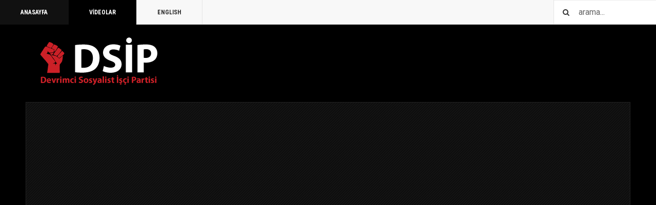

--- FILE ---
content_type: text/html; charset=utf-8
request_url: https://www.dsip.org.tr/index.php/videolar/1428-hrant-siz-15-yil-her-yerdesin-ahparig
body_size: 8151
content:

<!DOCTYPE html>
<html lang="tr-tr" dir="ltr"
	  class='layout-magazine layout-media com_content view-article layout-ja_teline_vblank itemid-137 j43 mm-hover '>

<head>
	<meta charset="utf-8">
	<meta name="description" content="DSİP - Devrimci Sosyalist İşçi Partisi">
	<meta name="generator" content="Joomla! - Open Source Content Management">
	<title>Hrant'sız 15 Yıl: Her Yerdesin Ahparig</title>
	<link href="https://www.dsip.org.tr/index.php/component/search/?view=article&amp;layout=ja_teline_v:blank&amp;id=1428&amp;Itemid=137&amp;catid=86&amp;format=opensearch" rel="search" title="Ara DSİP - Devrimci Sosyalist İşçi Partisi" type="application/opensearchdescription+xml">
	<link href="/templates/ja_teline_v/favicon.ico" rel="icon" type="image/vnd.microsoft.icon">
<link href="/t3-assets/css/css-a9ffe-84373.css" rel="stylesheet" media="all" />
	<link href="/t3-assets/css/css-8beb4-84373.css" rel="stylesheet" media="all" />
<script src="/media/vendor/jquery/js/jquery.min.js?3.6.3"></script>
	<script type="application/json" class="joomla-script-options new">{"joomla.jtext":{"TPL_LOAD_MODULE_AJAX_DONE":"T\u00fcm\u00fc bu kadar"},"system.paths":{"root":"","rootFull":"https:\/\/www.dsip.org.tr\/","base":"","baseFull":"https:\/\/www.dsip.org.tr\/"},"csrf.token":"1f7ddbce02570a49394a6b5ba53a015c"}</script>
	<script src="/media/system/js/core.min.js?576eb51da909dcf692c98643faa6fc89629ead18"></script>
	<script src="/media/legacy/js/jquery-noconflict.min.js?04499b98c0305b16b373dff09fe79d1290976288"></script>
	<script src="/t3-assets/js/js-acc68-84373.js"></script>
	<script src="https://www.dsip.org.tr/media/com_acym/js/module.min.js?v=873" defer></script>
	<script>
	var JAVideoPlayer = {};
	(function($){
		$(document).ready(function(){
			JAVideoPlayer.playlist = function() {
				$('.ja-video-list').each(function(){
					var container = $(this);

					var btnPlay = container;
					if(container.find('.btn-play').length) {
						btnPlay = container.find('.btn-play');
					}
					btnPlay.click(function(){
						var width = container.outerWidth(true);
						var height = container.outerHeight(true);

						if(container.data('video')) {
							var mainPlayer = $('#ja-main-player');
							if(!mainPlayer.length) {
								video = container.find('.video-wrapper');
								clearContent = true;
							} else {
								video = mainPlayer;
								var width = video.width();
								var height = video.height();
								var clearContent = false;

								if(container.data('url') && typeof(window.history.pushState) == 'function') {
									window.history.pushState('string', container.data('title'), container.data('url'));
								}
							}

							if(video.length) {
								$('.ja-video-list').removeClass('video-playing');
								container.addClass('video-playing');
								video.html(container.data('video'));
								video.find('iframe.ja-video, video').removeAttr('width').removeAttr('height').attr('autoplay', true);
								video.find('iframe.ja-video, video, .jp-video, .jp-jplayer').css({width: width, height: height});
								video.show();
								if(clearContent) {
									container.data('video', '');
								}
								if(mainPlayer.length) {
									setTimeout(function(){
										$('html, body').animate({
											scrollTop: mainPlayer.offset().top
										}, 200);
									}, 500);
								}
							}
						}
					});
				});
			}

			JAVideoPlayer.playlist();
		});
	})(jQuery);
	</script>
	<script>
	var ja_base_uri = "";
</script>
	<script>
        if(typeof acymModule === 'undefined'){
            var acymModule = [];
			acymModule['emailRegex'] = /^[a-z0-9!#$%&\'*+\/=?^_`{|}~-]+(?:\.[a-z0-9!#$%&\'*+\/=?^_`{|}~-]+)*\@([a-z0-9-]+\.)+[a-z0-9]{2,20}$/i;
			acymModule['NAMECAPTION'] = 'Ad';
			acymModule['NAME_MISSING'] = 'Lütfen adınızı yazın';
			acymModule['EMAILCAPTION'] = 'E-posta';
			acymModule['VALID_EMAIL'] = 'Lütfen geçerli bir e-posta adresi yazın';
			acymModule['VALID_EMAIL_CONFIRMATION'] = 'E-posta alanı ve e-posta onayı alanı aynı olmalıdır';
			acymModule['CAPTCHA_MISSING'] = 'Lütfen görüntülenen güvenlik kodunu yazın';
			acymModule['NO_LIST_SELECTED'] = 'Lütfen abone olmak istediğiniz listeleri seçin';
			acymModule['NO_LIST_SELECTED_UNSUB'] = 'Lütfen aboneliğinden ayrılmak istediğiniz listeleri seçin';
            acymModule['ACCEPT_TERMS'] = 'Lütfen Hüküm ve Koşullar metni ile Gizlilik ilkesi metnini gözden geçirin';
        }
		</script>
	<meta property="og:type" content="article" />
<link rel="image_src" content="https://www.dsip.org.tr/" />
<meta property="og:image" content="https://www.dsip.org.tr/" />

	
<!-- META FOR IOS & HANDHELD -->
	<meta name="viewport" content="width=device-width, initial-scale=1.0, maximum-scale=1.0, user-scalable=no"/>
	<style type="text/stylesheet">
		@-webkit-viewport   { width: device-width; }
		@-moz-viewport      { width: device-width; }
		@-ms-viewport       { width: device-width; }
		@-o-viewport        { width: device-width; }
		@viewport           { width: device-width; }
	</style>
	<script type="text/javascript">
		//<![CDATA[
		if (navigator.userAgent.match(/IEMobile\/10\.0/)) {
			var msViewportStyle = document.createElement("style");
			msViewportStyle.appendChild(
				document.createTextNode("@-ms-viewport{width:auto!important}")
			);
			document.getElementsByTagName("head")[0].appendChild(msViewportStyle);
		}
		//]]>
	</script>
<meta name="HandheldFriendly" content="true"/>
<meta name="apple-mobile-web-app-capable" content="YES"/>
<!-- //META FOR IOS & HANDHELD -->



<!-- GOOGLE FONTS -->
<link href='https://fonts.googleapis.com/css?family=Roboto:400,400italic,300,300italic,700,700italic' rel='stylesheet' type='text/css'>
<link href='https://fonts.googleapis.com/css?family=Roboto+Slab:400,300,700' rel='stylesheet' type='text/css'>
<link href='https://fonts.googleapis.com/css?family=Roboto+Condensed:700,400' rel='stylesheet' type='text/css'>
<!--//GOOGLE FONTS -->


<!-- Le HTML5 shim and media query for IE8 support -->
<!--[if lt IE 9]>
<script src="//html5shim.googlecode.com/svn/trunk/html5.js"></script>
<script type="text/javascript" src="/plugins/system/t3/base-bs3/js/respond.min.js"></script>
<![endif]-->

<!-- You can add Google Analytics here or use T3 Injection feature -->
<script type="text/javascript" src="//s7.addthis.com/js/300/addthis_widget.js#pubid=ra-5ada67c66c478a05" async="async"></script>
</head>

<body>

<div class="t3-wrapper"> <!-- Need this wrapper for off-canvas menu. Remove if you don't use of-canvas -->

  
	<!-- TOPBAR -->
	<div class="t3-topbar">

		<div class="top-left">
			<nav class="t3-topnav">
				<ul class="nav nav-pills nav-stacked menu">
<li class="item-113 default"><a href="/index.php" class="nav-icon nav-magazine">ANASAYFA</a></li><li class="item-137 current active"><a href="/index.php/videolar" class="nav-icon nav-media">VİDEOLAR</a></li><li class="item-271"><a href="/index.php/english" class="">ENGLISH</a></li></ul>

			</nav>
		</div>

		<div class="top-right">
			<div class="module-search">
	<form action="/index.php/videolar/1428-hrant-siz-15-yil-her-yerdesin-ahparig" method="post" class="form-inline">
		<i class="fa fa-search"></i>
		<label for="mod-search-searchword" class="element-invisible">arama...</label> <input name="searchword" id="mod-search-searchword" maxlength="200"  class="form-control inputbox search-query" type="text" size="" value="arama..."  onblur="if (this.value=='') this.value='arama...';" onfocus="if (this.value=='arama...') this.value='';" />		<input type="hidden" name="task" value="search" />
		<input type="hidden" name="option" value="com_search" />
		<input type="hidden" name="Itemid" value="137" />

	</form>

</div>

		</div>

	</div>

			<script>
			(function ($) {
				$('.t3-topnav li.item-137').addClass('active');
			})(jQuery);
		</script>
		<!-- //TOP BAR -->


  
<!-- HEADER -->
<header id="t3-header" class="t3-header">
	<div class="container">

		<div class="row">

			<div class="col-md-5 header-left">

				<!-- OFF CANVAS TOGGLE -->
				
<button class="btn btn-default off-canvas-toggle" type="button" data-pos="left" data-nav="#t3-off-canvas" data-effect="off-canvas-effect-4">
  <i class="fa fa-bars"></i>
</button>

<div id="t3-off-canvas" class="t3-off-canvas">

  <div class="t3-off-canvas-header">
    <h2 class="t3-off-canvas-header-title">Yan Menü</h2>
    <button type="button" class="close" data-dismiss="modal" aria-hidden="true">&times;</button>
  </div>

  <div class="t3-off-canvas-body">
    <div class="t3-module module " id="Mod216"><div class="module-inner"><div class="module-ct"><ul class="nav nav-pills nav-stacked menu">
<li class="item-113 default"><a href="/index.php" class="nav-icon nav-magazine">ANASAYFA</a></li><li class="item-137 current active"><a href="/index.php/videolar" class="nav-icon nav-media">VİDEOLAR</a></li><li class="item-271"><a href="/index.php/english" class="">ENGLISH</a></li></ul>
</div></div></div><div class="t3-module module " id="Mod217"><div class="module-inner"><h3 class="module-title "><span>Ana Menü</span></h3><div class="module-ct"><ul class="nav nav-pills nav-stacked menu">
<li class="item-151"><a href="/index.php" class="">ANASAYFA </a></li><li class="item-254"><a href="/index.php/haberler" class="">HABERLER</a></li><li class="item-255 deeper dropdown parent"><a href="/index.php/yayinlar" class=" dropdown-toggle" data-toggle="dropdown">YAYINLAR<em class="caret"></em></a><ul class="dropdown-menu"><li class="item-303"><a href="/index.php/yayinlar/sosyalist-isci-sayilari" class="">SOSYALİST İŞÇİ SAYILARI</a></li></ul></li><li class="item-264"><a href="/index.php/kampanyalar" class="">KAMPANYALAR</a></li><li class="item-265"><a href="/index.php/temel-metinler" class="">TEMEL METİNLER</a></li><li class="item-223"><a href="/index.php/dosyalar" class="">DOSYALAR</a></li><li class="item-266"><a href="/index.php/kutuphane" class="">KÜTÜPHANE</a></li><li class="item-268"><a href="/index.php/linkler" class="">LİNKLER</a></li></ul>
</div></div></div>
  </div>

</div>

				<!-- // OFF CANVAS TOGGLE -->

				<!-- LOGO -->
				<div class="logo">
					<div class="logo-image logo-control">
						<a href="/index.php/videolar" title="Devrimci Sosyalist İşçi Partisi">
															<img class="logo-img" src="/images/stories/dsip-logo/logo_white.png" alt="Devrimci Sosyalist İşçi Partisi" />
																						<img class="logo-img-sm" src="/images/stories/dsip-logo/logo_small.png" alt="Devrimci Sosyalist İşçi Partisi" />
														<span>Devrimci Sosyalist İşçi Partisi</span>
						</a>
						<small class="site-slogan">DSİP</small>
					</div>
				</div>
				<!-- //LOGO -->

			</div>

			<!-- HEADER RIGHT -->
			<div class="col-md-7 header-right">
				<div class="header-right-inner header-banner">
				
			</div>
			<!-- //HEADER RIGHT -->

		</div>

	</div>
</header>
<!-- //HEADER -->


  
<div class="main">

	
  <div id="t3-mainbody" class="container t3-mainbody">
  
      
      <!-- MAIN CONTENT -->
      

	
	<div class="item-row row-main">
		<div class="article-main">
			
	<div class="video-main">
		
		<div class="magazine-item-main videos-item-main">
			<section class="video-wrap">
				<div id="ja-main-player" class="main-player" itemprop="video">
					<iframe class="ja-video" width="640" height="360" src="https://www.youtube.com/embed/jS1FuE4XltE" style="border:none" allowfullscreen allow="autoplay; encrypted-media"></iframe>
				</div>
			</section>

			<div class="row">
				<div class="col video-info col-sm-8">
					
			<div class="article-title">

							<h3 itemprop="name">
											Hrant&#039;sız 15 Yıl: Her Yerdesin Ahparig									</h3>
			
											</div>
	
										
											<aside class="article-aside article-aside-full">
								<dl class="article-info muted">

		
			<dt class="article-info-term">
													Ayrıntılar							</dt>
      	<dd class="hidden"></dd>

			
										<dd class="published hasTooltip" title="Yayınlandı: ">
				<i class="icon-calendar"></i>
				<time datetime="2022-01-18T23:47:40+03:00">
					18 Ocak 2022          <meta  itemprop="datePublished" content="2022-01-18T23:47:40+03:00" />
          <meta  itemprop="dateModified" content="2022-01-18T23:47:40+03:00" />
				</time>
			</dd>			
			
							
	<div class="tags">

			</div>
			
					
					
						</dl>
						</aside>
					
					
					
											<div class="magazine-item-ct" itemprop="description">
														<p>Agos'un kurucusu, Ermeni aydını Hrant Dink, 15 yıl önce gazetesinin önünde vurularak katledilmişti. DurDe Platformu tarafından düzenlenen anma ve adalet mücadelesi toplantısı Kadıköy’de yoğun katılımla yapıldı. Toplantıda konuşmacılar Hrant’ın fikirlerini, dava sürecini, cinayetten sorumlu olan kişi ve kurumları anlattı.</p>
						</div>
					
									</div>

									<div class="col col-sm-4 video-sidebar">
						<div class="t3-module module " id="Mod213"><div class="module-inner"><div class="module-ct">
<div class="row magazine-list videos-list equal-height">
	<!-- MAGAZINE LISTING -->
	<div class="col col-md-12 magazine-categories">
					<div class="magazine-section-heading videos-section-heading">
				<h4>Diğer Videolar</h4>
			</div>
		
		<div class="magazine-category" id="magazine-category-module-213">
			
				
																		<div class="row-articles equal-height">
												<div class="col col-xs-12 col-sm-12 magazine-item videos-item">
							
<div class="magazine-item-media videos-item-media" itemprop="video">
		<div class="item-image ja-video-list"
		 data-url="/index.php/videolar/1603-oyumuz-da-uyarimiz-da-kilicdaroglu-na-senol-karakas-ile-siyasetin-gundemi-44"
		 data-title="Oyumuz da uyarımız da Kılıçdaroğlu&#039;na - Şenol Karakaş ile Siyasetin Gündemi #44"
		 data-video="&lt;iframe class=&quot;ja-video&quot; width=&quot;640&quot; height=&quot;360&quot; src=&quot;https://www.youtube.com/embed/QEctCTRlD9w?autoplay=1&quot; style=&quot;border:none&quot; allowfullscreen allow=&quot;autoplay; encrypted-media&quot;&gt;&lt;/iframe&gt;
">
		<span class="btn-play">
			<i class="fa fa-play-circle-o"></i>
		</span>
		<span class="video-mask"></span>
		
      <span itemprop="image" itemscope itemtype="https://schema.org/ImageObject">
	   <img class="caption" title="Oyumuz da uyarımız da Kılıçdaroğlu&#039;na - Şenol Karakaş ile Siyasetin Gündemi #44" src="/media/jact/medium/images/stories/2023/Senol_Karakas_ile_Siyasetin_Gundemi_38_Kimi_dslyorsanz_hepimiz_oyuz.png" alt="Oyumuz da uyarımız da Kılıçdaroğlu&#039;na - Şenol Karakaş ile Siyasetin Gündemi #44" itemprop="url"/>
     <meta itemprop="height" content="auto" />
     <meta itemprop="width" content="auto" />
    </span>
    
    <p class="img-caption">Oyumuz da uyarımız da Kılıçdaroğlu'na - Şenol Karakaş ile Siyasetin Gündemi #44</p>
  		<div class="video-wrapper">
		</div>
	</div>
	</div>

<div class="magazine-item-main videos-item-main">
	
			<div class="article-title">

							<h3 itemprop="name">
											<a href="/index.php/videolar/1603-oyumuz-da-uyarimiz-da-kilicdaroglu-na-senol-karakas-ile-siyasetin-gundemi-44" itemprop="url">
						Oyumuz da uyarımız da Kılıçdaroğlu&#039;na - Şenol Karakaş ile Siyasetin Gündemi #44</a>
									</h3>
			
											</div>
	
					
	
	</div>
						</div>
													</div>
																								<div class="row-articles equal-height">
												<div class="col col-xs-12 col-sm-12 magazine-item videos-item">
							
<div class="magazine-item-media videos-item-media" itemprop="video">
		<div class="item-image ja-video-list"
		 data-url="/index.php/videolar/1583-deprem-bolgesinden-suriyeliler-ile-ilgili-izlenimler-ve-dayanisma"
		 data-title="Deprem Bölgesinden Suriyeliler ile ilgili İzlenimler ve Dayanışma"
		 data-video="&lt;iframe class=&quot;ja-video&quot; width=&quot;640&quot; height=&quot;360&quot; src=&quot;https://www.youtube.com/embed/_SwGgHu0DKo?autoplay=1&quot; style=&quot;border:none&quot; allowfullscreen allow=&quot;autoplay; encrypted-media&quot;&gt;&lt;/iframe&gt;
">
		<span class="btn-play">
			<i class="fa fa-play-circle-o"></i>
		</span>
		<span class="video-mask"></span>
		
      <span itemprop="image" itemscope itemtype="https://schema.org/ImageObject">
	   <img class="caption" title="Deprem Bölgesinden Suriyeliler ile ilgili İzlenimler ve Dayanışma" src="/media/jact/medium/images/stories/2023/Deprem_Bolgesinden_Suriyeliler_ile_ilgili_Izlenimler_ve_Dayansma.jpg" alt="Deprem Bölgesinden Suriyeliler ile ilgili İzlenimler ve Dayanışma" itemprop="url"/>
     <meta itemprop="height" content="auto" />
     <meta itemprop="width" content="auto" />
    </span>
    
    <p class="img-caption">Deprem Bölgesinden Suriyeliler ile ilgili İzlenimler ve Dayanışma</p>
  		<div class="video-wrapper">
		</div>
	</div>
	</div>

<div class="magazine-item-main videos-item-main">
	
			<div class="article-title">

							<h3 itemprop="name">
											<a href="/index.php/videolar/1583-deprem-bolgesinden-suriyeliler-ile-ilgili-izlenimler-ve-dayanisma" itemprop="url">
						Deprem Bölgesinden Suriyeliler ile ilgili İzlenimler ve Dayanışma</a>
									</h3>
			
											</div>
	
					
	
	</div>
						</div>
													</div>
																								<div class="row-articles equal-height">
												<div class="col col-xs-12 col-sm-12 magazine-item videos-item">
							
<div class="magazine-item-media videos-item-media" itemprop="video">
		<div class="item-image ja-video-list"
		 data-url="/index.php/videolar/1601-sosyalistler-k-l-cdaroglu-icin-ne-diyor-senol-karakas-ile-siyasetin-guendemi-43"
		 data-title="Sosyalistler Kılıçdaroğlu için ne diyor? Şenol Karakaş ile Siyasetin Gündemi #43 "
		 data-video="&lt;iframe class=&quot;ja-video&quot; width=&quot;640&quot; height=&quot;360&quot; src=&quot;https://www.youtube.com/embed/FcdA7FYDwMg?autoplay=1&quot; style=&quot;border:none&quot; allowfullscreen allow=&quot;autoplay; encrypted-media&quot;&gt;&lt;/iframe&gt;
">
		<span class="btn-play">
			<i class="fa fa-play-circle-o"></i>
		</span>
		<span class="video-mask"></span>
		
      <span itemprop="image" itemscope itemtype="https://schema.org/ImageObject">
	   <img class="caption" title="Şenol Karakaş ile Siyasetin Gündemi #43 Sosyalistler Kılıçdaroğlu için ne diyor?" src="/media/jact/medium/images/stories/2023/Senol_Karakas_ile_Siyasetin_Gundemi_38_Kimi_dslyorsanz_hepimiz_oyuz.png" alt="Sosyalistler Kılıçdaroğlu için ne diyor? Şenol Karakaş ile Siyasetin Gündemi #43 " itemprop="url"/>
     <meta itemprop="height" content="auto" />
     <meta itemprop="width" content="auto" />
    </span>
    
    <p class="img-caption">Şenol Karakaş ile Siyasetin Gündemi #43 Sosyalistler Kılıçdaroğlu için ne diyor?</p>
  		<div class="video-wrapper">
		</div>
	</div>
	</div>

<div class="magazine-item-main videos-item-main">
	
			<div class="article-title">

							<h3 itemprop="name">
											<a href="/index.php/videolar/1601-sosyalistler-k-l-cdaroglu-icin-ne-diyor-senol-karakas-ile-siyasetin-guendemi-43" itemprop="url">
						Sosyalistler Kılıçdaroğlu için ne diyor? Şenol Karakaş ile Siyasetin Gündemi #43 </a>
									</h3>
			
											</div>
	
					
	
	</div>
						</div>
													</div>
																								<div class="row-articles equal-height">
												<div class="col col-xs-12 col-sm-12 magazine-item videos-item">
							
<div class="magazine-item-media videos-item-media" itemprop="video">
		<div class="item-image ja-video-list"
		 data-url="/index.php/videolar/1602-deprem-ofke-ve-gocmenlerle-dayanisma-senol-karakas-ile-siyasetin-guendemi-42"
		 data-title="Deprem-Öfke ve Göçmenlerle Dayanışma Şenol Karakaş ile Siyasetin Gündemi #42 "
		 data-video="&lt;iframe class=&quot;ja-video&quot; width=&quot;640&quot; height=&quot;360&quot; src=&quot;https://www.youtube.com/embed/ANceH3XbIVU?autoplay=1&quot; style=&quot;border:none&quot; allowfullscreen allow=&quot;autoplay; encrypted-media&quot;&gt;&lt;/iframe&gt;
">
		<span class="btn-play">
			<i class="fa fa-play-circle-o"></i>
		</span>
		<span class="video-mask"></span>
		
      <span itemprop="image" itemscope itemtype="https://schema.org/ImageObject">
	   <img class="caption" title="Deprem-Öfke ve Göçmenlerle Dayanışma Şenol Karakaş ile Siyasetin Gündemi #42 " src="/media/jact/medium/images/stories/2023/Senol_Karakas_ile_Siyasetin_Gundemi_38_Kimi_dslyorsanz_hepimiz_oyuz.png" alt="Deprem-Öfke ve Göçmenlerle Dayanışma Şenol Karakaş ile Siyasetin Gündemi #42 " itemprop="url"/>
     <meta itemprop="height" content="auto" />
     <meta itemprop="width" content="auto" />
    </span>
    
    <p class="img-caption">Deprem-Öfke ve Göçmenlerle Dayanışma Şenol Karakaş ile Siyasetin Gündemi #42 </p>
  		<div class="video-wrapper">
		</div>
	</div>
	</div>

<div class="magazine-item-main videos-item-main">
	
			<div class="article-title">

							<h3 itemprop="name">
											<a href="/index.php/videolar/1602-deprem-ofke-ve-gocmenlerle-dayanisma-senol-karakas-ile-siyasetin-guendemi-42" itemprop="url">
						Deprem-Öfke ve Göçmenlerle Dayanışma Şenol Karakaş ile Siyasetin Gündemi #42 </a>
									</h3>
			
											</div>
	
					
	
	</div>
						</div>
													</div>
											
				
			</div>
							<div class="load-more">
					<button class="btn btn-default btn-info" data-link="https://www.dsip.org.tr/index.php/videolar/1428-hrant-siz-15-yil-her-yerdesin-ahparig" data-maxpage="4" onclick="jActions.loadModuleNextPage(this, 213, 'magazine-category-module-213', function(){JAVideoPlayer.playlist();}); return false;" title="Load More">
						Daha fazla yükle						<span class="fa fa-spin fa-circle-o-notch" style="display: none"></span>
					</button>
				</div>
				</div>
	<!-- //MAGAZINE LISTING -->

	
</div>
</div></div></div>					</div>
				
			</div>
		</div>
	</div>

												</div>
	</div>

	

      <!-- //MAIN CONTENT -->

  </div> 

	

</div>


  
<!-- FOOTER -->
<footer id="t3-footer" class="wrap t3-footer">
  <div class="container">

  <section class="t3-footer-links">
    <div class="row">

      <div class="col-md-4">
        <!-- LOGO -->
        <div class="logo">
          <div class="logo-image">
            <a href="/index.php/videolar" title="Devrimci Sosyalist İşçi Partisi">
                              <img class="logo-img" src="/images/stories/dsip-logo/logo_white.png" alt="Devrimci Sosyalist İşçi Partisi" />
                            <span>Devrimci Sosyalist İşçi Partisi</span>
            </a>
            <small class="site-slogan">DSİP</small>
          </div>
        </div>
        <!-- //LOGO -->
        </br>
        <!-- NEWSLETTER -->
        <div class="acy-email-footer">
            <script type="text/javascript">
        <!--
        window.addEventListener('DOMContentLoaded', (event) => {
acymModule['excludeValuesformAcym34381'] = [];
acymModule['excludeValuesformAcym34381']['1'] = 'Ad';
acymModule['excludeValuesformAcym34381']['2'] = 'E-posta';  });
        //-->
        </script>	<div class="acym_module " id="acym_module_formAcym34381">
		<div class="acym_fulldiv" id="acym_fulldiv_formAcym34381" >
			<form enctype="multipart/form-data"
				  id="formAcym34381"
				  name="formAcym34381"
				  method="POST"
				  action="/index.php/component/acym/frontusers?tmpl=component"
				  onsubmit="return submitAcymForm('subscribe','formAcym34381', 'acymSubmitSubForm')">
				<div class="acym_module_form">
                    <div class="acym_introtext">Güncellemelerden, eylem ve etkinliklerimizden haberdar olmak için abone olun.</div>
<div class="acym_form">
    <div class="onefield fieldacy1 acyfield_text" id="field_1"><input  name="user[name]" placeholder="Ad" value="" data-authorized-content="{&quot;0&quot;:&quot;all&quot;,&quot;regex&quot;:&quot;&quot;,&quot;message&quot;:&quot;Ad alan\\u0131n\\u0131n de\\u011feri hatal\\u0131&quot;}" type="text" class="cell  "><div class="acym__field__error__block" data-acym-field-id="1"></div></div><div class="onefield fieldacy2 acyfield_text" id="field_2"><input id="email_field_317"  name="user[email]" placeholder="E-posta" value="" data-authorized-content="{&quot;0&quot;:&quot;all&quot;,&quot;regex&quot;:&quot;&quot;,&quot;message&quot;:&quot;E-posta alan\\u0131n\\u0131n de\\u011feri hatal\\u0131&quot;}" required type="email" class="cell acym__user__edit__email  "><div class="acym__field__error__block" data-acym-field-id="2"></div></div></div>

<p class="acysubbuttons">
<noscript>
	<div class="onefield fieldacycaptcha">
        Lütfen bu formu gönderebilmek için tarayıcınızın JavaScript özelliğini etkinleştirin	</div>
</noscript>
<input type="button"
	   class="btn btn-primary button subbutton"
	   value="Abone Olun"
	   name="Submit"
	   onclick="try{ return submitAcymForm('subscribe','formAcym34381', 'acymSubmitSubForm'); }catch(err){alert('The form could not be submitted '+err);return false;}" />
</p>
				</div>

				<input type="hidden" name="ctrl" value="frontusers" />
				<input type="hidden" name="task" value="notask" />
				<input type="hidden" name="option" value="com_acym" />

                
				<input type="hidden" name="ajax" value="1" />
				<input type="hidden" name="successmode" value="replace" />
				<input type="hidden" name="acy_source" value="Module n°277" />
				<input type="hidden" name="hiddenlists" value="1" />
				<input type="hidden" name="fields" value="name,email" />
				<input type="hidden" name="acyformname" value="formAcym34381" />
				<input type="hidden" name="acysubmode" value="mod_acym" />

                			</form>
		</div>
	</div>

        </div>
        <!-- //NEWSLETTER -->
      </div>

      <div class="col-md-8">
      	      	<!-- FOOT NAVIGATION -->
      			<!-- SPOTLIGHT -->
	<div class="t3-spotlight t3-footnav  row">
					<div class=" col-lg-3 col-md-3  col-sm-3 hidden-sm   col-xs-6 hidden-xs ">
								<div class="t3-module moduleja-social " id="Mod242"><div class="module-inner"><h3 class="module-title "><span>Haberler</span></h3><div class="module-ct">
<div id="mod-custom242" class="mod-custom custom">
    <ul class="nav">
<li><a href="/index.php/haberler/73-aciklamalar">Açıklamalar</a></li>
<li><a href="/index.php/haberler/74-etkinlikler">Etkinlikler</a></li>
<li><a href="/index.php/haberler/83-dunya">Dünya</a></li>
</ul></div>
</div></div></div><div class="t3-module moduleja-social " id="Mod243"><div class="module-inner"><h3 class="module-title "><span>Desteklediğimiz Yayınlar</span></h3><div class="module-ct">
<div id="mod-custom243" class="mod-custom custom">
    <ul class="nav">
<li><a href="/index.php/yayinlar/85-marksistorg">Marksist.org</a></li>
<li><a href="/index.php/yayinlar/91-altust">Altüst</a></li>
<li><a href="/index.php/yayinlar/95-sosyalist-isci">Sosyalist İşçi</a></li>
<li><a href="/index.php/yayinlar/109-enternasyonal-sosyalizm">Enternasyonal Sosyalizm</a></li>
</ul></div>
</div></div></div>
							</div>
					<div class=" col-lg-3 col-md-3  col-sm-4 hidden-sm   col-xs-6 hidden-xs ">
								<div class="t3-module moduleja-social " id="Mod244"><div class="module-inner"><h3 class="module-title "><span>Desteklediğimiz Kampanyalar</span></h3><div class="module-ct">
<div id="mod-custom244" class="mod-custom custom">
    <ul class="nav">
<li><a href="/index.php/kampanyalar/107-antikapitalistler">Antikapitalistler</a></li>
<li><a href="/index.php/kampanyalar/76-durde-platformu">Durde Platformu</a></li>
<li><a href="/index.php/kampanyalar/81-kuresel-bak">Küresel BAK</a></li>
<li><a href="/index.php/kampanyalar/102-hrant-in-arkadaslari">Hrant'ın Arkadaşları</a></li>
</ul></div>
</div></div></div><div class="t3-module moduleja-social " id="Mod245"><div class="module-inner"><h3 class="module-title "><span>Temel Metinler</span></h3><div class="module-ct">
<div id="mod-custom245" class="mod-custom custom">
    <ul class="nav">
<li><a href="/index.php/temel-metinler/100-makaleler">Makaleler</a></li>
<li><a href="/index.php/temel-metinler/103-roportajlar">Röportajlar</a></li>
<li><a href="/index.php/temel-metinler/104-belgeler">Belgeler</a></li>
<li><a href="/index.php/sabit-icerik/839-dsip-in-temel-fikirleri">Temel Fikirlerimiz</a></li>
</ul></div>
</div></div></div>
							</div>
					<div class=" col-lg-3 col-md-3  col-sm-6 hidden-sm   col-xs-6 hidden-xs ">
								<div class="t3-module moduleja-social " id="Mod246"><div class="module-inner"><h3 class="module-title "><span>Kütüphane</span></h3><div class="module-ct">
<div id="mod-custom246" class="mod-custom custom">
    <ul class="nav">
<li><a href="/index.php/kutuphane/93-brosurler">Broşürler</a></li>
<li><a href="/index.php/kutuphane/108-kitaplar">Kitaplar</a></li>
<li><a href="/index.php/dosyalar">Dosyalar</a></li>
</ul></div>
</div></div></div><div class="t3-module moduleja-social " id="Mod247"><div class="module-inner"><h3 class="module-title "><span>Multimedya</span></h3><div class="module-ct">
<div id="mod-custom247" class="mod-custom custom">
    <ul class="nav">
<li><a href="/index.php/videolar">Videolar</a></li>
</ul></div>
</div></div></div><div class="t3-module moduleja-social " id="Mod248"><div class="module-inner"><h3 class="module-title "><span>Bağlantıya Geçin</span></h3><div class="module-ct">
<div id="mod-custom248" class="mod-custom custom">
    <ul class="nav">
<li><a href="/index.php/sabit-icerik/715-iletisim-bilgileri">İletişim</a></li>
<li><a href="/index.php/linkler">Linkler</a></li>
</ul></div>
</div></div></div>
							</div>
					<div class=" col-lg-3 col-md-3 col-sm-12 col-xs-12">
								<div class="t3-module moduleja-social " id="Mod181"><div class="module-inner"><h3 class="module-title "><span>Bizi Takip Edin</span></h3><div class="module-ct">
<div id="mod-custom181" class="mod-custom custom">
    <ul class="nav">
<li><a href="https://www.facebook.com/Devrimci-Sosyalist-%C4%B0%C5%9F%C3%A7i-Partisi-DSiP-361305543931078/" target="_blank" rel="noopener noreferrer"> Facebook</a></li>
<li><a href="https://twitter.com/DSiP_" target="_blank" rel="noopener noreferrer"> Twitter</a></li>
<li><a href="https://www.youtube.com/user/marksistorg" target="_blank" rel="noopener noreferrer"> Youtube</a></li>
<li><a href="http://feeds.feedburner.com/dsip" target="_blank" rel="noopener noreferrer"> RSS</a></li>
</ul></div>
</div></div></div>
							</div>
			</div>
<!-- SPOTLIGHT -->
      	<!-- //FOOT NAVIGATION -->
      	          <div class="footer-banner">
              
          </div>
      </div>

    </div>
  </section>

  <section class="t3-copyright">
  	<div class="row">
  		<div class="col-md-12 copyright ">
  			
        <small>Copyright &copy; 2026 DSİP. Tüm hakları saklıdır. Tasarım JoomlArt.com.</small>
  		</div>
  		  	</div>
  </section>

  </div>
</footer>
<!-- //FOOTER -->

</div>


<script defer src="https://static.cloudflareinsights.com/beacon.min.js/vcd15cbe7772f49c399c6a5babf22c1241717689176015" integrity="sha512-ZpsOmlRQV6y907TI0dKBHq9Md29nnaEIPlkf84rnaERnq6zvWvPUqr2ft8M1aS28oN72PdrCzSjY4U6VaAw1EQ==" data-cf-beacon='{"version":"2024.11.0","token":"a4279660a6f54443982e0ed8010188cb","r":1,"server_timing":{"name":{"cfCacheStatus":true,"cfEdge":true,"cfExtPri":true,"cfL4":true,"cfOrigin":true,"cfSpeedBrain":true},"location_startswith":null}}' crossorigin="anonymous"></script>
</body>
</html>